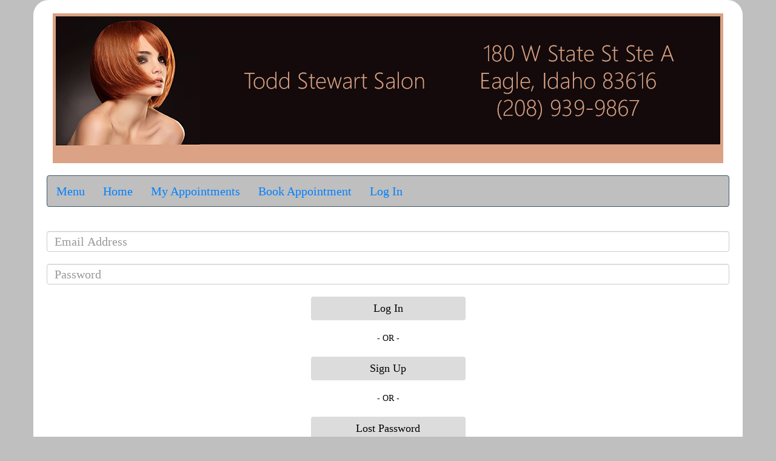

--- FILE ---
content_type: text/html
request_url: https://mycloud.prosoinc.com/psapps1b_2/loginmon.asp?cl=12648
body_size: 5375
content:


<HTML>
<head>
<meta charset="utf-8">
<meta http-equiv="X-UA-Compatible" content="IE=edge">
<meta name="viewport" content="width=device-width, initial-scale=1, maximum-scale=1,user-scalable=0"/>
<link rel="stylesheet" href="https://maxcdn.bootstrapcdn.com/bootstrap/3.3.7/css/bootstrap.min.css">
<script src="https://ajax.googleapis.com/ajax/libs/jquery/3.3.1/jquery.min.js"></script>
<script src="https://maxcdn.bootstrapcdn.com/bootstrap/3.3.7/js/bootstrap.min.js"></script>
<script src="http://code.jquery.com/jquery-1.9.1.js"></script>
<script>
	setTimeout("location.href='logout.asp'",720000); //timeout after 12 minutes.
</script>
<script>
$(function(){
 
	$('#pWord').keyup(function()
	{
		var yourInput = $(this).val();
		re = /[ `~%^&*()|+\-=?;:'",.<>\{\}\[\]\\\/]/gi;
		var isSplChar = re.test(yourInput);
		if(isSplChar)
		{
			var no_spl_char = yourInput.replace(/[ `~%^&*()|+\-=?;:'",.<>\{\}\[\]\\\/]/gi, '');
			$(this).val(no_spl_char);
		}
	});
 
});

$(function(){
 
	$('#eMail').keyup(function()
	{
		var yourInput = $(this).val();
		re = /[ `~!#$%^&*()|+\=?;:'",<>\{\}\[\]\\\/]/gi;
		var isSplChar = re.test(yourInput);
		if(isSplChar)
		{
			var no_spl_char = yourInput.replace(/[ `~!#$%^&*()|+\=?;:'",<>\{\}\[\]\\\/]/gi, '');
			$(this).val(no_spl_char);
		}
	});
 
});
</script>
<style>
	#rcorners2 {
		border-radius: 25px;
		border: 2px solid #ffffff;
		padding: 20px; 
		background: #DFDFDF;    
	}
	body {
		background-color: #BFBFBF;
	}

	#inner_remaining {
		background-color: #DDDDDD;    
	 
		position: absolute;
		top: 100px;
		bottom: 0;
		width: 100%; 
	}

	.button {
		display: block;
		
		background: #4E9CAF;
		padding: 10px;
		text-align: center;
		border-radius: 5px;
		color: white;
		font-weight: bold;
	}
	.navbar-custom {
		color: #000000;
		background-color: #BFBFBF;
	}

	.my-navbar {
	 
	  background-color: #BFBFBF;
	 
	  border-color: #425766;
	 
	}
	 
	.my-navbar .navbar-brand {
	 
	  color: #000000;
	 
	}
	 
	.my-navbar .navbar-nav > li > a {
	 
	  color: #0080FF;
	 
	}

	 
	.my-navbar .navbar-nav > li > a:hover, .my-navbar .navbar-nav > li > a:focus {
	 
	  color: #fff;
	 
	  background-color:#FF80FF;
	 
	}
	 
	.my-navbar .navbar-toggle {
	 
	  border-color: #425766;
	 
	}
	 
	.my-navbar .navbar-toggle:hover, .my-navbar .navbar-toggle:focus {
	 
	  background-color: #425766;
	 
	}
	 
	.my-navbar .navbar-toggle .icon-bar {
	 
	  background-color: #d7e2e9;
	 
	}
	 
	.my-navbar .navbar-collapse,

	}
</style>
</HEAD>
<BODY>
<div class="container" id="rcorners2" style="background-color:white;min-height: 100%">
	<CENTER>
		<img class="img-responsive" src="https://www.prosofeatures.com/darci/12648/onlinebookingimages/01TSSTop.jpg">
		
		<br>
	<nav class="navbar my-navbar">
		<div class="container-fluid">
			<div class="navbar-header">
				<button type="button" class="navbar-toggle" data-toggle="collapse" data-target="#myNavbar">
					<span class="icon-bar"></span>
					<span class="icon-bar"></span>
					<span class="icon-bar"></span>                        
				</button>
				<a style="font-size:20px;" class="navbar-brand" href="https://mycloud.prosoinc.com/psapps1b_2/servicemenu.asp?cl=12648"><font color=#0080FF face=Dubai>Menu</a></font>
			</div>
			<div class="collapse navbar-collapse" id="myNavbar">
				<ul class="nav navbar-nav">
					<li><a style="font-size:20px;color:#0080FF;font-family:dubai;text-align:left" href ="http://www.tssalon.com">Home</a></li>     
					<li><a style="font-size:20px;color:#0080FF;font-family:dubai;text-align: left" href ="https://mycloud.prosoinc.com/psapps1b_2/clientapptsmon.asp">My Appointments</a></li>
					<li><a style="font-size:20px;color:#0080FF;font-family:dubai;text-align: left" href ="https://mycloud.prosoinc.com/psapps1b_2/newbooking.asp?cl=12648">Book Appointment</a></li>
					<li>
							<a style="font-size:20px;color:#0080FF;font-family:dubai;text-align: left" href ="https://mycloud.prosoinc.com/psapps1b_2/loginmon.asp?cl=12648">Log In</a>
						
					</li>
				</ul>     
			</div>
		</div>
	</nav>
		
	
          
	<form name="main" method="post" action="loginmon.asp">
		
		<br>
		<font face=dubai color=black><input style="font-size:20px" id="eMail" class="form-control" placeholder="Email Address" type="text" onpaste="return false" name="email" value=""  maxlength="40"><br>
		<input class="form-control" id="pWord" style="font-size:20px" placeholder="Password" id="pWord"type="password" name="password" onpaste="return false" value=""  maxlength="40"><br>
		<input class="btn btn-light"  style="width:255px;background-color:#dcdcdc;color:black;font-size:18px" type="submit" value="Log In" name="submit"><br><br>- OR -<br><br>
		<input type="button" class="btn btn-light" style="width:255px;background-color:#dcdcdc;color:black;font-size:18px"  value="Sign Up" onclick="location.href = 'newclientmon.asp';"><br><br>- OR -<br><br>
		<a class="btn btn-light"  style="width:255px;background-color:#dcdcdc;color:black;font-size:18px;font-family:dubai;"  href="passlook.asp">Lost Password</a>
		<br><br>				
	</form>
			
	<a href="terms.asp?cl=12648"><font style="font-size:18px" #000000>Terms and Conditions</a>		
</div>
</BODY>
</HTML>